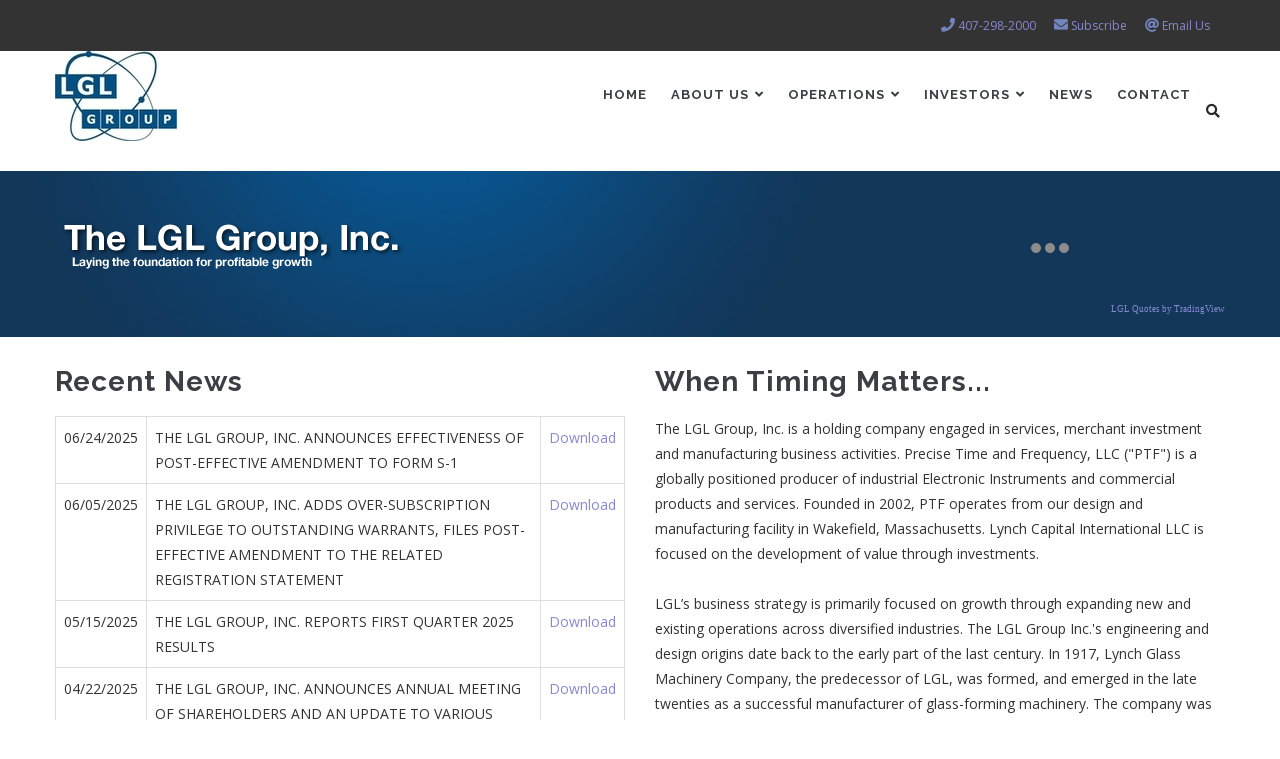

--- FILE ---
content_type: text/html; charset=UTF-8
request_url: http://lynchcorp.com/index.php/?page=1
body_size: 8614
content:
<!DOCTYPE html>
<html lang="en" dir="ltr" prefix="content: http://purl.org/rss/1.0/modules/content/  dc: http://purl.org/dc/terms/  foaf: http://xmlns.com/foaf/0.1/  og: http://ogp.me/ns#  rdfs: http://www.w3.org/2000/01/rdf-schema#  schema: http://schema.org/  sioc: http://rdfs.org/sioc/ns#  sioct: http://rdfs.org/sioc/types#  skos: http://www.w3.org/2004/02/skos/core#  xsd: http://www.w3.org/2001/XMLSchema# ">
  <head> 
    <meta charset="utf-8" />
<meta name="Generator" content="Drupal 8 (https://www.drupal.org)" />
<meta name="MobileOptimized" content="width" />
<meta name="HandheldFriendly" content="true" />
<meta name="viewport" content="width=device-width, initial-scale=1.0" />
<link rel="shortcut icon" href="/sites/default/files/favicon.ico" type="image/vnd.microsoft.icon" />
<link rel="canonical" href="http://lynchcorp.com/index.php/hme" />
<link rel="shortlink" href="http://lynchcorp.com/index.php/node/66" />

    <title>Home | LGL Group</title>
    <link rel="stylesheet" media="all" href="/sites/default/files/css/css_mHedxL8q-f0bjj_x1ZfnMBPxBzeWuyS_PKEULKq1wa8.css" />
<link rel="stylesheet" media="all" href="//fonts.googleapis.com/css?family=Raleway:400,600,700,800,900" />
<link rel="stylesheet" media="all" href="//fonts.googleapis.com/css?family=Open+Sans:400,600,700,800" />
<link rel="stylesheet" media="all" href="/sites/default/files/css/css_QS-c949m8bef0ZMaLV4wxGPom8nw4pEJw1q8NfvfOLQ.css" />


    <script type="application/json" data-drupal-selector="drupal-settings-json">{"path":{"baseUrl":"\/index.php\/","scriptPath":null,"pathPrefix":"","currentPath":"node\/66","currentPathIsAdmin":false,"isFront":true,"currentLanguage":"en","currentQuery":{"page":"1"}},"pluralDelimiter":"\u0003","suppressDeprecationErrors":true,"ajaxTrustedUrl":{"\/search\/node":true},"user":{"uid":0,"permissionsHash":"e96ac661a2f9dd5476d061ba5032ab5641e1ed1e640b3f5d5948dd96d1acb001"}}</script>

<!--[if lte IE 8]>
<script src="/sites/default/files/js/js_VtafjXmRvoUgAzqzYTA3Wrjkx9wcWhjP0G4ZnnqRamA.js"></script>
<![endif]-->
<script src="/sites/default/files/js/js_-XYyJKmdANeLFnp4HGTzx-HmYXlvd_g244aTpX2X2P8.js"></script>


    <link rel="stylesheet" href="http://lynchcorp.com/themes/gavias_tico/css/custom.css" media="screen" />
    <link rel="stylesheet" href="http://lynchcorp.com/themes/gavias_tico/css/update.css" media="screen" />

    

          <style type="text/css">
        a {color: #8589d1;}#closeAcc{active: false;}.txt:hover { text-decoration: underline; } #headerPad{padding-top: 0;padding-bottom: 0;}#topPad{padding-top: 50px;margin-top: 50px;float: right; }#leftPad{padding-left: 50px;}#rightPad{padding-right: 50px;}
      </style>
    
          <style class="customize"> body{background-color: #ffffff!important;}body{background-repeat: repeat;}</style>
    
  </head>

  
  <body class="layout-no-sidebars boxed page-node-66 page-node_66 node_66 not-preloader frontpage node--type-page">

    <a href="#main-content" class="visually-hidden focusable">
      Skip to main content
    </a>
    
      <div class="dialog-off-canvas-main-canvas" data-off-canvas-main-canvas>
    <div class="body-page">
	    <header id="header" class="header-v1">
  
      <div class="topbar">
      <div class="topbar-inner">
        <div class="container">
          <div class="content">  <div>
    <div id="block-topbar" class="settings-tray-editable block block-block-content block-block-content3ad47068-0f12-47f0-8acf-2bdd0dcbdb92 no-title" data-drupal-settingstray="editable">
  
    
      <div class="content block-content">
      
            <div class="field field--name-body field--type-text-with-summary field--label-hidden field__item"><link crossorigin="anonymous" href="https://use.fontawesome.com/releases/v5.6.3/css/all.css" integrity="sha384-UHRtZLI+pbxtHCWp1t77Bi1L4ZtiqrqD80Kn4Z8NTSRyMA2Fd33n5dQ8lWUE00s/" rel="stylesheet" />
<p align="right"><span style="padding-right: 15px;"><i class="fas fa-phone"></i> <a href="tel:407 298-2000">407-298-2000</a></span> <span style="padding-right: 15px;"><i class="fas fa-envelope"></i> <a href="">Subscribe</a></span> <i class="fas fa-at"></i> <span style="padding-right: 15px;"><a href="mailto:info@lglgroup.com?subject=LGL website contact">Email Us</a></span></p>
</div>
      
    </div>
  </div>

  </div>
</div> 
        </div>
      </div>
    </div>
  
            

   <div class="header-main gv-sticky-menu">
      <div class="container header-content-layout">
         <div class="header-main-inner p-relative">
            <div class="row">
              <div class="col-md-3 col-sm-6 col-xs-8 branding">
                                    <div>
    <div class="views-element-container settings-tray-editable block block-views block-views-blockmtronlogo-block-1 no-title" id="block-views-block-mtronlogo-block-1" data-drupal-settingstray="editable">
  
    
      <div class="content block-content">
      <div><div class="js-view-dom-id-8239ee71f6c9b833b2933d5c3dc5b15665259fdd4106dd2db8913a59ace8d440">
  
  
  

  
  
  

  <div class="view-content-wrap">
             <div class="item">
       <div class="views-field views-field-field-image"><div class="field-content"><a href="/">  <img src="/sites/default/files/2019-01/Webp.net-resizeimage%20%282%29.jpg" alt="logo" typeof="foaf:Image" />

</a></div></div>
     </div>
   </div>

    

  
  

  
  
</div>
</div>

    </div>
  </div>

  </div>

                              </div>

              <div class="col-md-9 col-sm-6 col-xs-4 p-static">
                <div class="header-inner clearfix">
                  <div class="main-menu">
                    <div class="area-main-menu">
                      <div class="area-inner">
                          <div class="gva-offcanvas-mobile">
                            <div class="close-offcanvas hidden"><i class="gv-icon-8"></i></div>
                                                            <div>
    <nav role="navigation" aria-labelledby="block-gavias-tico-main-menu-menu" id="block-gavias-tico-main-menu" class="settings-tray-editable block block-menu navigation menu--main" data-drupal-settingstray="editable">
          
  
  <h2  class="visually-hidden block-title" id="block-gavias-tico-main-menu-menu"><span>Main navigation</span></h2>
  
  <div class="block-content">
                 
<div class="gva-navigation">

              <ul  class="clearfix gva_menu gva_menu_main">
      
                              
            <li  class="menu-item menu-item--active-trail">
        <a href="/hme">
                    Home
            
        </a>
          
              </li>
                          
            <li  class="menu-item menu-item--expanded ">
        <a href="/about-us">
                    About Us
                      <span class="icaret nav-plus fa fa-angle-down"></span>
            
        </a>
          
                                <ul class="menu sub-menu">
                              
            <li  class="menu-item">
        <a href="/history">
                    History
            
        </a>
          
              </li>
                          
            <li  class="menu-item">
        <a href="/management">
                    Management
            
        </a>
          
              </li>
                          
            <li  class="menu-item menu-item--expanded">
        <a href="/board-directors">
                    Board Of Directors
                      <span class="icaret nav-plus fa fa-angle-down"></span>
            
        </a>
          
                                <ul class="menu sub-menu">
                              
            <li  class="menu-item">
        <a href="/committee-composition">
                    Committee Composition
            
        </a>
          
              </li>
        </ul>
  
              </li>
        </ul>
  
              </li>
                          
            <li  class="menu-item menu-item--expanded ">
        <a href="/operations">
                    Operations
                      <span class="icaret nav-plus fa fa-angle-down"></span>
            
        </a>
          
                                <ul class="menu sub-menu">
                              
            <li  class="menu-item">
        <a href="http://www.ptf-llc.com">
                    PTF
            
        </a>
          
              </li>
        </ul>
  
              </li>
                          
            <li  class="menu-item menu-item--expanded ">
        <a href="/investors">
                    Investors
                      <span class="icaret nav-plus fa fa-angle-down"></span>
            
        </a>
          
                                <ul class="menu sub-menu">
                              
            <li  class="menu-item">
        <a href="/corporate-governance">
                    Corporate Governance
            
        </a>
          
              </li>
                          
            <li  class="menu-item">
        <a href="/investor-relations">
                    Investor Relations
            
        </a>
          
              </li>
                          
            <li  class="menu-item">
        <a href="/sec-filings">
                    SEC Filings
            
        </a>
          
              </li>
                          
            <li  class="menu-item">
        <a href="/annual-reports-and-proxy-statements">
                    Annual Reports &amp; Proxy Statements
            
        </a>
          
              </li>
                          
            <li  class="menu-item">
        <a href="/WarrantFAQ">
                    Warrant FAQ
            
        </a>
          
              </li>
                          
            <li  class="menu-item">
        <a href="/sites/default/files/2022-11/Form%208937%20-%20The%20LGL%20Group.pdf">
                    IRS Form 8937
            
        </a>
          
              </li>
        </ul>
  
              </li>
                          
            <li  class="menu-item ">
        <a href="/lgl_news">
                    News
            
        </a>
          
              </li>
                          
            <li  class="menu-item">
        <a href="/contact/contact_the_lgl_group">
                    Contact
            
        </a>
          
              </li>
        </ul>
  

</div>


        </div>  
</nav>

  </div>

                            
                              
                                                          <div class="after-offcanvas hidden">
                                  <div>
    <div class="search-block-form settings-tray-editable block block-search container-inline" data-drupal-selector="search-block-form" id="block-gavias-tico-search" role="search" data-drupal-settingstray="editable">
  
      <h2>Search</h2>
    
      <form action="/search/node" method="get" id="search-block-form" accept-charset="UTF-8" class="search-form search-block-form">
  <div class="js-form-item form-item js-form-type-search form-item-keys js-form-item-keys form-no-label">
      <label for="edit-keys" class="visually-hidden">Search</label>
        <input title="Enter the terms you wish to search for." data-drupal-selector="edit-keys" type="search" id="edit-keys" name="keys" value="" size="15" maxlength="128" class="form-search" />

        </div>
<div data-drupal-selector="edit-actions" class="form-actions js-form-wrapper form-wrapper" id="edit-actions"><input class="search-form__submit button js-form-submit form-submit" data-drupal-selector="edit-submit" type="submit" id="edit-submit" value="Search" />
</div>

</form>

  </div>

      <a href="/" title="Home" rel="home" class="site-branding-logo">
        
        <img src="/sites/default/files/14799244_gfj4gqsu12bl000001.jpg" alt="Home" />
        
    </a>
    <div id="block-gavias-tico-firstfooter" class="settings-tray-editable block block-block-content block-block-contented1da53e-1d1f-4899-96e8-4a14350e7005 no-title" data-drupal-settingstray="editable">
  
    
      <div class="content block-content">
      
            <div class="field field--name-body field--type-text-with-summary field--label-hidden field__item"><p>LGL Group Copyright 2018© All Rights Reserved</p></div>
      
    </div>
  </div>
<div class="views-element-container settings-tray-editable block block-views block-views-blockscrolling-news-block-1 no-title" id="block-gavias-tico-views-block-scrolling-news-block-1" data-drupal-settingstray="editable">
  
    
      <div class="content block-content">
      <div><div class="js-view-dom-id-07ead6af7964999511796669b23ee5afcb75def95bdeab740051b67d0bf7e247">
  
  
  

  
  
  

    

  
  

  
  
</div>
</div>

    </div>
  </div>
<div id="block-gavias-tico-secondfooteraddress" class="settings-tray-editable block block-block-content block-block-content7849e862-8759-4546-93b1-7f3e0f16a52a no-title" data-drupal-settingstray="editable">
  
    
      <div class="content block-content">
      
            <div class="field field--name-body field--type-text-with-summary field--label-hidden field__item"><p>2525 Shader Road Orlando, FL 32804</p></div>
      
    </div>
  </div>
<div id="block-gavias-tico-thirdfootertel" class="settings-tray-editable block block-block-content block-block-content66efbaf0-1f58-4cb0-bba1-4ae5216a8cb5 no-title" data-drupal-settingstray="editable">
  
    
      <div class="content block-content">
      
            <div class="field field--name-body field--type-text-with-summary field--label-hidden field__item"><p>Phone: (407) 298-2000</p></div>
      
    </div>
  </div>
<div id="block-gavias-tico-views-block-banner-block-1" class="block block-views block-broken no-title">
  
    
      <div class="content block-content">
      This block is broken or missing. You may be missing content or you might need to enable the original module.
    </div>
  </div>
<div class="views-element-container settings-tray-editable block block-views block-views-blocknews-list-block-1" id="block-gavias-tico-views-block-news-list-block-1-2" data-drupal-settingstray="editable">
  
      <h2 class="block-title" ><span>Recent News</span></h2>
    
      <div class="content block-content">
      <div><div class="topPad js-view-dom-id-21fcb16fbf352c15d20c95218bc8d34b720de89b4e1aefb0dbccbdeae20531dc">
  
  
  

  
  
  

  <table class="cols-0">
      <tbody>
          <tr>
                                                                                        <td class="views-field views-field-field-date-of-news-item views-align-left">06/24/2025          </td>
                                                                                        <td class="views-field views-field-body"><p>THE LGL GROUP, INC. ANNOUNCES EFFECTIVENESS OF POST-EFFECTIVE AMENDMENT TO FORM S-1</p>
          </td>
                                                                                        <td class="views-field views-field-field-files views-align-right"><span class="file file--mime-application-pdf file--application-pdf"><a href="http://lynchcorp.com/sites/default/files/2025-06/LGL%20-%20Press%20Release%20-%20Warrant%20POSAM%20Effective%20-%20Final%20%282025-06-24%29.pdf" type="application/pdf; length=107202" title="LGL - Press Release - Warrant POSAM Effective - Final (2025-06-24).pdf">Download</a></span>
          </td>
              </tr>
          <tr>
                                                                                        <td class="views-field views-field-field-date-of-news-item views-align-left">06/05/2025          </td>
                                                                                        <td class="views-field views-field-body"><p>THE LGL GROUP, INC. ADDS OVER-SUBSCRIPTION PRIVILEGE TO OUTSTANDING WARRANTS, FILES POST-EFFECTIVE AMENDMENT TO THE RELATED REGISTRATION STATEMENT</p>
          </td>
                                                                                        <td class="views-field views-field-field-files views-align-right"><span class="file file--mime-application-pdf file--application-pdf"><a href="http://lynchcorp.com/sites/default/files/2025-06/LGL%20-%20Press%20Release%20-%20Warrant%20Modifications%20-%20DRAFT%202.pdf" type="application/pdf; length=119341" title="LGL - Press Release - Warrant Modifications - DRAFT 2.pdf">Download</a></span>
          </td>
              </tr>
          <tr>
                                                                                        <td class="views-field views-field-field-date-of-news-item views-align-left">05/15/2025          </td>
                                                                                        <td class="views-field views-field-body"><p>THE LGL GROUP, INC. REPORTS FIRST QUARTER 2025 RESULTS</p>
          </td>
                                                                                        <td class="views-field views-field-field-files views-align-right"><span class="file file--mime-application-pdf file--application-pdf"><a href="http://lynchcorp.com/sites/default/files/2025-05/The%20LGL%20Group%2C%20Inc.%20Reports%20First%20Quarter%202025%20Results.pdf" type="application/pdf; length=118820" title="The LGL Group, Inc. Reports First Quarter 2025 Results.pdf">Download</a></span>
          </td>
              </tr>
          <tr>
                                                                                        <td class="views-field views-field-field-date-of-news-item views-align-left">04/22/2025          </td>
                                                                                        <td class="views-field views-field-body"><p>THE LGL GROUP, INC. ANNOUNCES ANNUAL MEETING OF SHAREHOLDERS AND AN UPDATE TO VARIOUS CORPORATE MATTERS</p>
          </td>
                                                                                        <td class="views-field views-field-field-files views-align-right"><span class="file file--mime-application-pdf file--application-pdf"><a href="http://lynchcorp.com/sites/default/files/2025-04/LGL%20-%20%20April%202025%20Press%20Release%20-%20FINAL.pdf" type="application/pdf; length=226321" title="LGL -  April 2025 Press Release - FINAL.pdf">Download</a></span>
          </td>
              </tr>
          <tr>
                                                                                        <td class="views-field views-field-field-date-of-news-item views-align-left">04/01/2025          </td>
                                                                                        <td class="views-field views-field-body"><p>THE LGL GROUP, INC. REPORTS FOURTH QUARTER 2024 RESULTS</p>
          </td>
                                                                                        <td class="views-field views-field-field-files views-align-right"><span class="file file--mime-application-pdf file--application-pdf"><a href="http://lynchcorp.com/sites/default/files/2025-04/LGL%20-%20Earnings%20Release%20-%20Q4%202024%20-%20FINAL_0.pdf" type="application/pdf; length=893710" title="LGL - Earnings Release - Q4 2024 - FINAL_0.pdf">Download</a></span>
          </td>
              </tr>
          <tr>
                                                                                        <td class="views-field views-field-field-date-of-news-item views-align-left">03/06/2025          </td>
                                                                                        <td class="views-field views-field-body"><p>THE LGL GROUP, INC. ANNOUNCES ACHIEVEMENT OF ADJUSTED TARGET TRIGGER PRICE; WARRANTS NOW EXERCISABLE</p>
          </td>
                                                                                        <td class="views-field views-field-field-files views-align-right"><span class="file file--mime-application-pdf file--application-pdf"><a href="http://lynchcorp.com/sites/default/files/2025-03/LGL%20-%20Press%20Release%20-%20Warrant%20Acceleration%20-%20FINAL.pdf" type="application/pdf; length=118805" title="LGL - Press Release - Warrant Acceleration - FINAL.pdf">Download</a></span>
          </td>
              </tr>
          <tr>
                                                                                        <td class="views-field views-field-field-date-of-news-item views-align-left">12/31/2024          </td>
                                                                                        <td class="views-field views-field-body"><p>THE LGL GROUP, INC. TO ACQUIRE 1 MILLION SHARES OF MORGAN GROUP HOLDING COMPANY</p>
          </td>
                                                                                        <td class="views-field views-field-field-files views-align-right"><span class="file file--mime-application-pdf file--application-pdf"><a href="http://lynchcorp.com/sites/default/files/2025-01/LGL%20-%20MGHL%20Acquisition%20-%20FINAL.pdf" type="application/pdf; length=120811" title="LGL - MGHL Acquisition - FINAL.pdf">Download</a></span>
          </td>
              </tr>
          <tr>
                                                                                        <td class="views-field views-field-field-date-of-news-item views-align-left">11/13/2024          </td>
                                                                                        <td class="views-field views-field-body"><p>THE LGL GROUP, INC. REPORTS THIRD QUARTER 2024 RESULTS</p>
          </td>
                                                                                        <td class="views-field views-field-field-files views-align-right"><span class="file file--mime-application-pdf file--application-pdf"><a href="http://lynchcorp.com/sites/default/files/2024-11/LGL%20-%20Q3%202024%20Earnings%20Release%20-%20FINAL.pdf" type="application/pdf; length=907515" title="LGL - Q3 2024 Earnings Release - FINAL.pdf">Download</a></span>
          </td>
              </tr>
      </tbody>
</table>

    

  
  

  
  
</div>
</div>

    </div>
  </div>
<div id="block-gavias-tico-contact" class="settings-tray-editable block block-block-content block-block-contente2d565c9-84e9-4168-8831-7cb61dfde9d6 no-title" data-drupal-settingstray="editable">
  
    
      <div class="content block-content">
      
            <div class="field field--name-body field--type-text-with-summary field--label-hidden field__item"><p align="right"><strong><font color="white"><a href="tel:1-407-298-2000">1-407-298-2000</a>       Subscribe      <a href="mailto:info@lglgroup.com">Email Us</a></font></strong></p>
</div>
      
    </div>
  </div>

  </div>

                              </div>
                                                      
                          </div>
                          
                          <div id="menu-bar" class="menu-bar hidden-lg hidden-md">
                            <span class="one"></span>
                            <span class="two"></span>
                            <span class="three"></span>
                          </div>
                        
                                                  <div class="gva-search-region search-region">
                            <span class="icon"><i class="fa fa-search"></i></span>
                            <div class="search-content">  
                                <div>
    <div class="search-block-form settings-tray-editable block block-search container-inline" data-drupal-selector="search-block-form-2" id="block-searchform" role="search" data-drupal-settingstray="editable">
  
    
      <form action="/search/node" method="get" id="search-block-form--2" accept-charset="UTF-8" class="search-form search-block-form">
  <div class="js-form-item form-item js-form-type-search form-item-keys js-form-item-keys form-no-label">
      <label for="edit-keys--2" class="visually-hidden">Search</label>
        <input title="Enter the terms you wish to search for." data-drupal-selector="edit-keys" type="search" id="edit-keys--2" name="keys" value="" size="15" maxlength="128" class="form-search" />

        </div>
<div data-drupal-selector="edit-actions" class="form-actions js-form-wrapper form-wrapper" id="edit-actions--2"><input class="search-form__submit button js-form-submit form-submit" data-drupal-selector="edit-submit" type="submit" id="edit-submit--2" value="Search" />
</div>

</form>

  </div>

  </div>

                            </div>  
                          </div>
                                              </div>
                    </div>
                  </div>  
                </div> 
              </div>

            </div>
         </div>
      </div>
   </div>

</header>
	
   		<div class="breadcrumbs">
			  <div>
    <div id="block-gaviasblockbuiderlglscrollingbanner" class="headerPad settings-tray-editable block block-gavias-blockbuilder block-gavias-blockbuilder-blockgavias-blockbuilder-block____2 no-title" data-drupal-settingstray="editable">
  
    
      <div class="content block-content">
      <div class="gavias-blockbuilder-content">
   
  <div class="gbb-row-wrapper">
    <div class=" gbb-row bg-size-cover"  style="padding-top:10px; padding-bottom:10px; background-color:#000966; background-image:url('/sites/default/files/gbb-uploads/bg-lilqli.jpg'); background-repeat:no-repeat; background-position:center center" >
    <div class="bb-inner remove_margin remove_padding remove_padding_col">  
      <div class="bb-container container">
        <div class="row">
          <div class="row-wrapper clearfix">
                            <div  class="gsc-column col-lg-9 col-md-9 col-sm-12 col-xs-12">
                  <div class="column-inner  bg-size-cover" >
                    <div class="column-content-inner">
                                           <div class="widget gsc-image text-left lgl_scroll_left wow fadeInDown" style="margin-top:40px" >
               <div class="widget-content">
                   
                                       <img src="http://lynchcorp.com/sites/default/files/gbb-uploads/lgl-outlook-2-euy47u.png" alt="" />
                    
                                 </div>
            </div>    
                             </div>  
                                      </div>
                </div>
                              <div  class="gsc-column col-lg-3 col-md-3 col-sm-6 col-xs-12 headerPad">
                  <div class="column-inner  bg-size-contain" >
                    <div class="column-content-inner">
                                        <div class="widget gsc-heading  align-right style-2 text-light  wow fadeIn">
                                     
            <div class="title-desc"><!-- TradingView Widget BEGIN -->
<div class="tradingview-widget-container">
  <div class="tradingview-widget-container__widget"></div>
  <div class="tradingview-widget-copyright"><a href="https://www.tradingview.com/symbols/AMEX-LGL/" rel="noopener" target="_blank"></a></div>
  <script type="text/javascript" src="https://s3.tradingview.com/external-embedding/embed-widget-single-quote.js" async>
  {
  "symbol": "AMEX:LGL",
  "width": 350,
  "locale": "en"
}
  </script>
  <p style="font-size: .6em; font-style: normal;"><a href="https://www.tradingview.com/symbols/AMEX-LGL/" rel="noopener" target="_blank">LGL Quotes by TradingView</a></p>
</div>
<!-- TradingView Widget END --></div>         </div>
         <div class="clearfix"></div>
                             </div>  
                                          <div style="background-repeat: no-repeat;background-position:center right;" class="bg-size-contain gva-parallax-inner skrollable skrollable-between" data-bottom-top="top: -50%;" data-top-bottom="top: 0%;"></div>
                                      </div>
                </div>
                  
          </div>
        </div>
      </div>
    </div>  
      </div>  
</div>    
 </div> 

    </div>
  </div>

  </div>

		</div>
		
	<div role="main" class="main main-page">
	
		<div class="clearfix"></div>
			

		
					<div class="fw-before-content area">
				  <div>
    <div id="block-gaviasblockbuidermainpage" class="settings-tray-editable block block-gavias-blockbuilder block-gavias-blockbuilder-blockgavias-blockbuilder-block____3 no-title" data-drupal-settingstray="editable">
  
    
      <div class="content block-content">
      <div class="gavias-blockbuilder-content">
   
  <div class="gbb-row-wrapper">
    <div class="leftPad rightPad gbb-row bg-size-cover gsc-equal-height"  style="" >
    <div class="bb-inner default">  
      <div class="bb-container container">
        <div class="row">
          <div class="row-wrapper clearfix">
                            <div  class="gsc-column col-lg-6 col-md-6 col-sm-12 col-xs-12 leftPad rightPad">
                  <div class="column-inner  bg-size-cover" >
                    <div class="column-content-inner">
                                        <div class="widget gsc-heading  align-left style-1 text-dark  wow fadeIn">
                        <h2 class="title"><span>Recent News</span></h2>              
                     </div>
         <div class="clearfix"></div>
                             </div>  
                                      </div>
                </div>
                              <div  class="gsc-column col-lg-6 col-md-6 col-sm-12 col-xs-12">
                  <div class="column-inner  bg-size-cover" >
                    <div class="column-content-inner">
                                        <div class="widget gsc-heading  align-left style-1 text-dark  wow fadeIn">
                        <h2 class="title"><span>When Timing Matters...</span></h2>              
                     </div>
         <div class="clearfix"></div>
                             </div>  
                                      </div>
                </div>
                              <div  class="gsc-column col-lg-6 col-md-6 col-sm-12 col-xs-12">
                  <div class="column-inner  bg-size-cover" >
                    <div class="column-content-inner">
                      <div><div class="widget block gsc-block-view  gsc-block-drupal block-view title-align-left  text-dark remove-margin-off wow fadeIn"><div class="views-element-container"><div class="topPad js-view-dom-id-1bda15cd9f5218100d778d9601ce3d84886f312158dd4205e0b44eba03c24d89">
  
  
  

  
  
  

  <table class="cols-0">
      <tbody>
          <tr>
                                                                                        <td class="views-field views-field-field-date-of-news-item views-align-left">06/24/2025          </td>
                                                                                        <td class="views-field views-field-body"><p>THE LGL GROUP, INC. ANNOUNCES EFFECTIVENESS OF POST-EFFECTIVE AMENDMENT TO FORM S-1</p>
          </td>
                                                                                        <td class="views-field views-field-field-files views-align-right"><span class="file file--mime-application-pdf file--application-pdf"><a href="http://lynchcorp.com/sites/default/files/2025-06/LGL%20-%20Press%20Release%20-%20Warrant%20POSAM%20Effective%20-%20Final%20%282025-06-24%29.pdf" type="application/pdf; length=107202" title="LGL - Press Release - Warrant POSAM Effective - Final (2025-06-24).pdf">Download</a></span>
          </td>
              </tr>
          <tr>
                                                                                        <td class="views-field views-field-field-date-of-news-item views-align-left">06/05/2025          </td>
                                                                                        <td class="views-field views-field-body"><p>THE LGL GROUP, INC. ADDS OVER-SUBSCRIPTION PRIVILEGE TO OUTSTANDING WARRANTS, FILES POST-EFFECTIVE AMENDMENT TO THE RELATED REGISTRATION STATEMENT</p>
          </td>
                                                                                        <td class="views-field views-field-field-files views-align-right"><span class="file file--mime-application-pdf file--application-pdf"><a href="http://lynchcorp.com/sites/default/files/2025-06/LGL%20-%20Press%20Release%20-%20Warrant%20Modifications%20-%20DRAFT%202.pdf" type="application/pdf; length=119341" title="LGL - Press Release - Warrant Modifications - DRAFT 2.pdf">Download</a></span>
          </td>
              </tr>
          <tr>
                                                                                        <td class="views-field views-field-field-date-of-news-item views-align-left">05/15/2025          </td>
                                                                                        <td class="views-field views-field-body"><p>THE LGL GROUP, INC. REPORTS FIRST QUARTER 2025 RESULTS</p>
          </td>
                                                                                        <td class="views-field views-field-field-files views-align-right"><span class="file file--mime-application-pdf file--application-pdf"><a href="http://lynchcorp.com/sites/default/files/2025-05/The%20LGL%20Group%2C%20Inc.%20Reports%20First%20Quarter%202025%20Results.pdf" type="application/pdf; length=118820" title="The LGL Group, Inc. Reports First Quarter 2025 Results.pdf">Download</a></span>
          </td>
              </tr>
          <tr>
                                                                                        <td class="views-field views-field-field-date-of-news-item views-align-left">04/22/2025          </td>
                                                                                        <td class="views-field views-field-body"><p>THE LGL GROUP, INC. ANNOUNCES ANNUAL MEETING OF SHAREHOLDERS AND AN UPDATE TO VARIOUS CORPORATE MATTERS</p>
          </td>
                                                                                        <td class="views-field views-field-field-files views-align-right"><span class="file file--mime-application-pdf file--application-pdf"><a href="http://lynchcorp.com/sites/default/files/2025-04/LGL%20-%20%20April%202025%20Press%20Release%20-%20FINAL.pdf" type="application/pdf; length=226321" title="LGL -  April 2025 Press Release - FINAL.pdf">Download</a></span>
          </td>
              </tr>
          <tr>
                                                                                        <td class="views-field views-field-field-date-of-news-item views-align-left">04/01/2025          </td>
                                                                                        <td class="views-field views-field-body"><p>THE LGL GROUP, INC. REPORTS FOURTH QUARTER 2024 RESULTS</p>
          </td>
                                                                                        <td class="views-field views-field-field-files views-align-right"><span class="file file--mime-application-pdf file--application-pdf"><a href="http://lynchcorp.com/sites/default/files/2025-04/LGL%20-%20Earnings%20Release%20-%20Q4%202024%20-%20FINAL_0.pdf" type="application/pdf; length=893710" title="LGL - Earnings Release - Q4 2024 - FINAL_0.pdf">Download</a></span>
          </td>
              </tr>
          <tr>
                                                                                        <td class="views-field views-field-field-date-of-news-item views-align-left">03/06/2025          </td>
                                                                                        <td class="views-field views-field-body"><p>THE LGL GROUP, INC. ANNOUNCES ACHIEVEMENT OF ADJUSTED TARGET TRIGGER PRICE; WARRANTS NOW EXERCISABLE</p>
          </td>
                                                                                        <td class="views-field views-field-field-files views-align-right"><span class="file file--mime-application-pdf file--application-pdf"><a href="http://lynchcorp.com/sites/default/files/2025-03/LGL%20-%20Press%20Release%20-%20Warrant%20Acceleration%20-%20FINAL.pdf" type="application/pdf; length=118805" title="LGL - Press Release - Warrant Acceleration - FINAL.pdf">Download</a></span>
          </td>
              </tr>
          <tr>
                                                                                        <td class="views-field views-field-field-date-of-news-item views-align-left">12/31/2024          </td>
                                                                                        <td class="views-field views-field-body"><p>THE LGL GROUP, INC. TO ACQUIRE 1 MILLION SHARES OF MORGAN GROUP HOLDING COMPANY</p>
          </td>
                                                                                        <td class="views-field views-field-field-files views-align-right"><span class="file file--mime-application-pdf file--application-pdf"><a href="http://lynchcorp.com/sites/default/files/2025-01/LGL%20-%20MGHL%20Acquisition%20-%20FINAL.pdf" type="application/pdf; length=120811" title="LGL - MGHL Acquisition - FINAL.pdf">Download</a></span>
          </td>
              </tr>
          <tr>
                                                                                        <td class="views-field views-field-field-date-of-news-item views-align-left">11/13/2024          </td>
                                                                                        <td class="views-field views-field-body"><p>THE LGL GROUP, INC. REPORTS THIRD QUARTER 2024 RESULTS</p>
          </td>
                                                                                        <td class="views-field views-field-field-files views-align-right"><span class="file file--mime-application-pdf file--application-pdf"><a href="http://lynchcorp.com/sites/default/files/2024-11/LGL%20-%20Q3%202024%20Earnings%20Release%20-%20FINAL.pdf" type="application/pdf; length=907515" title="LGL - Q3 2024 Earnings Release - FINAL.pdf">Download</a></span>
          </td>
              </tr>
      </tbody>
</table>

    

  
  

  
  
</div>
</div>
</div></div>                    </div>  
                                      </div>
                </div>
                              <div  class="gsc-column col-lg-6 col-md-6 col-sm-12 col-xs-12">
                  <div class="column-inner  bg-size-cover" >
                    <div class="column-content-inner">
                      <div><div class="widget block gsc-block-view  gsc-block-drupal block-view title-align-left  text-dark remove-margin-on wow fadeIn"><div class="views-element-container"><div class="js-view-dom-id-7bb923ee3bde8219fc34b6eca0f75c6f0be7b7bca4495d0937f628e6b9772025">
  
  
  

  
  
  

  <div class="view-content-wrap">
             <div class="item">
       <div class="views-field views-field-body"><div class="field-content"><p><span><span>The LGL Group, Inc. is a holding company engaged in services, merchant investment and manufacturing business activities. Precise Time and Frequency, LLC ("PTF") is a globally positioned producer of industrial Electronic Instruments and commercial products and services. Founded in 2002, PTF operates from our design and manufacturing facility in Wakefield, Massachusetts. Lynch Capital International LLC is focused on the development of value through investments.</span></span></p>

<p> </p>

<p><span><span>LGL’s business strategy is primarily focused on growth through expanding new and existing operations across diversified industries. The LGL Group Inc.'s engineering and design origins date back to the early part of the last century. In 1917, Lynch Glass Machinery Company, the predecessor of LGL, was formed, and emerged in the late twenties as a successful manufacturer of glass-forming machinery. The company was then renamed Lynch Corporation and was incorporated in 1928 under the laws of the State of Indiana. In 1946, Lynch was listed on the “New York Curb Exchange,” the predecessor to the NYSE American. The company has had a long history of owning and operating various businesses in the precision engineering, manufacturing and services sectors. </span></span></p>

<p> </p></div></div>
     </div>
   </div>

    

  
  

  
  
</div>
</div>
</div></div>                    </div>  
                                      </div>
                </div>
                              <div  class="gsc-column col-lg-12 col-md-12 col-sm-12 col-xs-12">
                  <div class="column-inner  bg-size-cover" >
                    <div class="column-content-inner">
                                        <div class="widget clearfix gsc-divider  bottomPad doubleside-shadow"style="margin: 0 auto; height:30px;"">
              <hr>          </div>
                              </div>  
                                      </div>
                </div>
                              <div  class="gsc-column col-lg-6 col-md-6 col-sm-12 col-xs-12">
                  <div class="column-inner  bg-size-cover" >
                    <div class="column-content-inner">
                      
         
         <style rel="stylesheet">
            #button-vudl0fq79plm{color:#000000;border-color:#000000;}            #button-vudl0fq79plm:hover{color:#ccc;border-color:#ccc;}         </style>

         <div class="clearfix"></div>
         <a href="/lgl_news" class="gsc-button topPad  wow  bounceIn  mini " id="button-vudl0fq79plm">
            More         </a> 

                             </div>  
                                      </div>
                </div>
                              <div  class="gsc-column col-lg-6 col-md-6 col-sm-12 col-xs-12">
                  <div class="column-inner  bg-size-cover" >
                    <div class="column-content-inner">
                      
         
         <style rel="stylesheet">
            #button-wm86nb0rjwcs{color:#000000;border-color:#000000;}            #button-wm86nb0rjwcs:hover{color:#ccc;border-color:#ccc;}         </style>

         <div class="clearfix"></div>
         <a href="http://www.mtronpti.com/" class="gsc-button topPad  wow  bounceIn  mini " id="button-wm86nb0rjwcs">
            Learn More         </a> 

                             </div>  
                                      </div>
                </div>
                  
          </div>
        </div>
      </div>
    </div>  
          <div style="background-repeat: repeat;background-position:center top;" class="gva-parallax-inner skrollable skrollable-between bg-size-cover" data-bottom-top="top: -50%;" data-top-bottom="top: 0%;"></div>
      </div>  
</div>    
 </div> 

    </div>
  </div>

  </div>

			</div>
				
		<div class="clearfix"></div>
				
		<div class="clearfix"></div>
		
		<div id="content" class="content content-full">
			<div class="container">
				<div class="content-main-inner">
	<div class="row">
		
				 

		<div id="page-main-content" class="main-content col-md-12 col-xs-12">

			<div class="main-content-inner">
				
				
									<div class="content-main">
						  <div>
    <div id="block-pagetitle" class="block block-core block-page-title-block no-title">
  
    
      <div class="content block-content">
      
  <h1 class="title page-title"><span property="schema:name">Home</span>
</h1>


    </div>
  </div>
<div id="block-gavias-tico-content" class="block block-system block-system-main-block no-title">
  
    
      <div class="content block-content">
      

<article data-history-node-id="66" role="article" typeof="schema:WebPage" class="node node--type-page node--view-mode-full clearfix">
  <header>
    
            
      </header>
  <div class="node__content clearfix">
    
  </div>
</article>

    </div>
  </div>

  </div>

					</div>
				
							</div>

		</div>

		<!-- Sidebar Left -->
				<!-- End Sidebar Left -->

		<!-- Sidebar Right -->
				<!-- End Sidebar Right -->
		
	</div>
</div>
			</div>
		</div>

					<div class="highlighted area">
				<div class="container">
					  <div>
    <div data-drupal-messages-fallback class="hidden"></div>

  </div>

				</div>
			</div>
		
				
					<div class="fw-before-content area">
				  <div>
    <div id="block-gaviasblockbuiderhomedemo" class="settings-tray-editable block block-gavias-blockbuilder block-gavias-blockbuilder-blockgavias-blockbuilder-block____1 no-title" data-drupal-settingstray="editable">
  
    
      <div class="content block-content">
      <div class="gavias-blockbuilder-content">
   
  <div class="gbb-row-wrapper">
    <div class=" gbb-row bg-size-cover"  style="background-image:url('/sites/default/files/gbb-uploads/940-bg-5y0c2u.png'); background-repeat:no-repeat; background-position:center top" >
    <div class="bb-inner default">  
      <div class="bb-container container">
        <div class="row">
          <div class="row-wrapper clearfix">
                            <div  class="gsc-column col-lg-4 col-md-4 col-sm-12 col-xs-12">
                  <div class="column-inner  bg-size-cover" >
                    <div class="column-content-inner">
                                        <div class="widget gsc-icon-box top-center text-dark wow fadeInUp" >
            
                           <div class="highlight-icon"><span class="icon gv-icon-316" style="color: #8985D2; border-color: #8985D2;"></span></div>
            
            <div class="highlight_content">
                <a href="https://app.quotemedia.com/data/downloadFiling?webmasterId=102691&ref=319050302&type=PDF&symbol=LGL&cdn=191a43eacd471fa1ddf9d9d5d4eff824&companyName=LGL+Group+Inc.+%28The%29&formType=10-K&formDescription=Annual+report+pursuant+to+Section+13+or+15%28d%29&dateFiled=2025-03-31">                   <h4>Annual Report</h4>
                </a> 
                              <div class="desc">LGL Group</div>
            </div>
         </div> 
                             </div>  
                                      </div>
                </div>
                              <div  class="gsc-column col-lg-4 col-md-4 col-sm-12 col-xs-12">
                  <div class="column-inner  bg-size-cover" >
                    <div class="column-content-inner">
                                        <div class="widget gsc-icon-box top-center text-dark wow fadeInUp" >
            
                           <div class="highlight-icon"><span class="icon gv-icon-961" style="color: #8985D2; border-color: #8985D2;"></span></div>
            
            <div class="highlight_content">
                <a href="https://finance.yahoo.com/quote/LGL?p=LGL">                   <h4>Market Watch</h4>
                </a> 
                              <div class="desc">Check out LGL on the NYSE</div>
            </div>
         </div> 
                             </div>  
                                      </div>
                </div>
                              <div  class="gsc-column col-lg-4 col-md-4 col-sm-12 col-xs-12">
                  <div class="column-inner  bg-size-cover" >
                    <div class="column-content-inner">
                                        <div class="widget gsc-icon-box top-center text-dark wow fadeInUp" >
            
                           <div class="highlight-icon"><span class="icon gv-icon-1239" style="color: #8985D2; border-color: #8985D2;"></span></div>
            
            <div class="highlight_content">
                                 <h4>Stay Up to Date</h4>
               
                              <div class="desc">Subscribe</div>
            </div>
         </div> 
                             </div>  
                                      </div>
                </div>
                  
          </div>
        </div>
      </div>
    </div>  
      </div>  
</div>    
 </div> 

    </div>
  </div>

  </div>

			</div>
		
	</div>

	<footer id="footer" class="footer">
  
     
   <div class="footer-center">
      <div class="container">      
         <div class="row">
            
            
            
                     </div>   
      </div>
  </div>   

  
      <div class="copyright">
      <div class="container">
        <div class="copyright-inner">
              <div>
    <div id="block-footer" class="settings-tray-editable block block-block-content block-block-content5acce2ab-b5c0-4d14-9d6e-09127b533ea2 no-title" data-drupal-settingstray="editable">
  
    
      <div class="content block-content">
      
            <div class="field field--name-body field--type-text-with-summary field--label-hidden field__item"><center>Copyright © 2025 The LGL Group, Inc. All Rights Reserved | 2525 Shader Road Orlando, FL 32804 Phone: (407) 298-2000</center>
</div>
      
    </div>
  </div>

  </div>

        </div>   
      </div>   
    </div>
  
</footer>

</div>


  </div>

    
    <script src="/sites/default/files/js/js_anfL4TD4Td_zNJvNae_d1YI1Y1jSI5ZwwGPzwE5X2rA.js"></script>

    
      
  </body>
</html>
